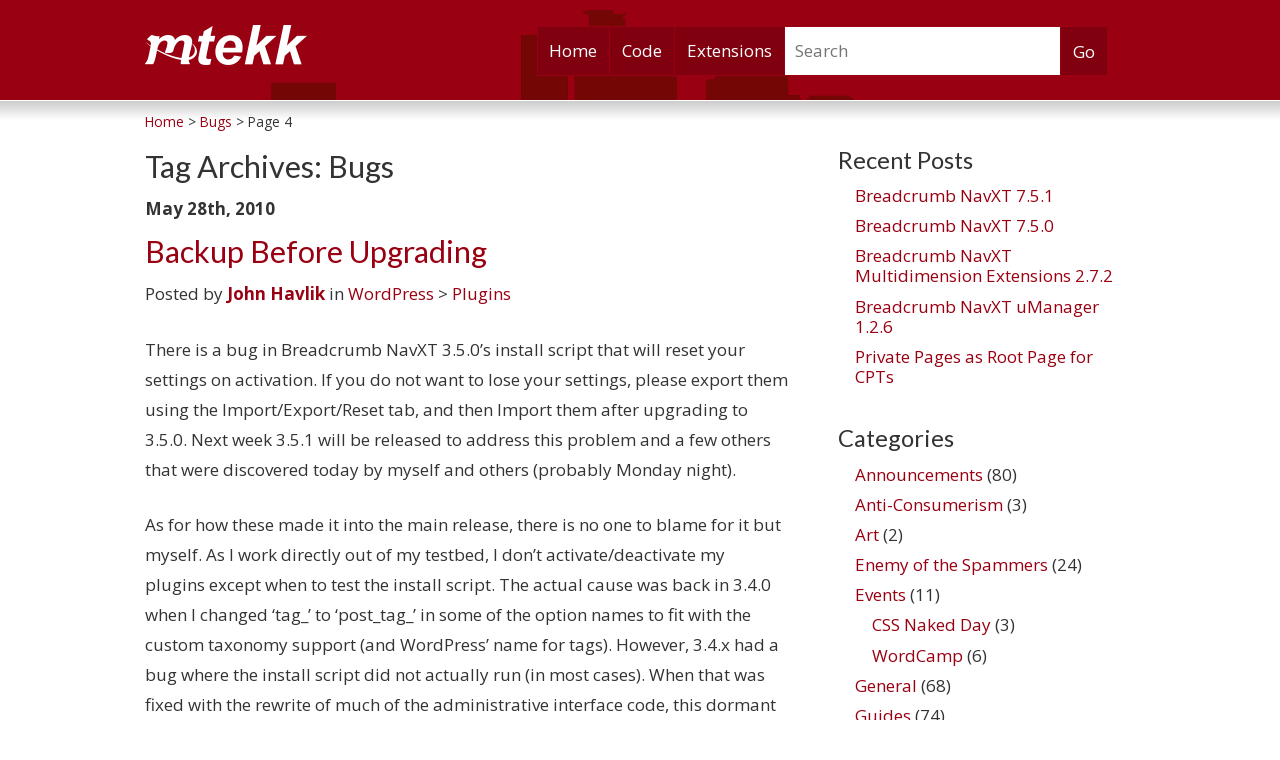

--- FILE ---
content_type: text/html; charset=UTF-8
request_url: https://mtekk.us/archives/tag/bugs/page/4/
body_size: 14971
content:

<!DOCTYPE html>
<html lang="en-US">
<head>
<meta charset="UTF-8" />
<meta name="viewport" content="width=device-width, initial-scale=1.0" />
<title>Bugs | mtekk&#039;s Crib | Page 4</title>
<link rel="profile" href="http://gmpg.org/xfn/11" />
<link rel="pingback" href="https://mtekk.us/xmlrpc.php" />
<!--[if lt IE 9]>
<script src="https://mtekk.us/wp-content/themes/berry_s/js/html5.js" type="text/javascript"></script>
<![endif]-->

<meta name='robots' content='max-image-preview:large' />
<link rel="alternate" type="application/rss+xml" title="mtekk&#039;s Crib &raquo; Feed" href="https://mtekk.us/feed/" />
<link rel="alternate" type="application/rss+xml" title="mtekk&#039;s Crib &raquo; Comments Feed" href="https://mtekk.us/comments/feed/" />
<link rel="alternate" type="application/rss+xml" title="mtekk&#039;s Crib &raquo; Bugs Tag Feed" href="https://mtekk.us/archives/tag/bugs/feed/" />
<style id='wp-img-auto-sizes-contain-inline-css' type='text/css'>
img:is([sizes=auto i],[sizes^="auto," i]){contain-intrinsic-size:3000px 1500px}
/*# sourceURL=wp-img-auto-sizes-contain-inline-css */
</style>
<style id='wp-emoji-styles-inline-css' type='text/css'>

	img.wp-smiley, img.emoji {
		display: inline !important;
		border: none !important;
		box-shadow: none !important;
		height: 1em !important;
		width: 1em !important;
		margin: 0 0.07em !important;
		vertical-align: -0.1em !important;
		background: none !important;
		padding: 0 !important;
	}
/*# sourceURL=wp-emoji-styles-inline-css */
</style>
<link rel='stylesheet' id='wp-block-library-css' href='https://mtekk.us/wp-includes/css/dist/block-library/style.min.css?ver=6.9' type='text/css' media='all' />
<style id='global-styles-inline-css' type='text/css'>
:root{--wp--preset--aspect-ratio--square: 1;--wp--preset--aspect-ratio--4-3: 4/3;--wp--preset--aspect-ratio--3-4: 3/4;--wp--preset--aspect-ratio--3-2: 3/2;--wp--preset--aspect-ratio--2-3: 2/3;--wp--preset--aspect-ratio--16-9: 16/9;--wp--preset--aspect-ratio--9-16: 9/16;--wp--preset--color--black: #000000;--wp--preset--color--cyan-bluish-gray: #abb8c3;--wp--preset--color--white: #ffffff;--wp--preset--color--pale-pink: #f78da7;--wp--preset--color--vivid-red: #cf2e2e;--wp--preset--color--luminous-vivid-orange: #ff6900;--wp--preset--color--luminous-vivid-amber: #fcb900;--wp--preset--color--light-green-cyan: #7bdcb5;--wp--preset--color--vivid-green-cyan: #00d084;--wp--preset--color--pale-cyan-blue: #8ed1fc;--wp--preset--color--vivid-cyan-blue: #0693e3;--wp--preset--color--vivid-purple: #9b51e0;--wp--preset--gradient--vivid-cyan-blue-to-vivid-purple: linear-gradient(135deg,rgb(6,147,227) 0%,rgb(155,81,224) 100%);--wp--preset--gradient--light-green-cyan-to-vivid-green-cyan: linear-gradient(135deg,rgb(122,220,180) 0%,rgb(0,208,130) 100%);--wp--preset--gradient--luminous-vivid-amber-to-luminous-vivid-orange: linear-gradient(135deg,rgb(252,185,0) 0%,rgb(255,105,0) 100%);--wp--preset--gradient--luminous-vivid-orange-to-vivid-red: linear-gradient(135deg,rgb(255,105,0) 0%,rgb(207,46,46) 100%);--wp--preset--gradient--very-light-gray-to-cyan-bluish-gray: linear-gradient(135deg,rgb(238,238,238) 0%,rgb(169,184,195) 100%);--wp--preset--gradient--cool-to-warm-spectrum: linear-gradient(135deg,rgb(74,234,220) 0%,rgb(151,120,209) 20%,rgb(207,42,186) 40%,rgb(238,44,130) 60%,rgb(251,105,98) 80%,rgb(254,248,76) 100%);--wp--preset--gradient--blush-light-purple: linear-gradient(135deg,rgb(255,206,236) 0%,rgb(152,150,240) 100%);--wp--preset--gradient--blush-bordeaux: linear-gradient(135deg,rgb(254,205,165) 0%,rgb(254,45,45) 50%,rgb(107,0,62) 100%);--wp--preset--gradient--luminous-dusk: linear-gradient(135deg,rgb(255,203,112) 0%,rgb(199,81,192) 50%,rgb(65,88,208) 100%);--wp--preset--gradient--pale-ocean: linear-gradient(135deg,rgb(255,245,203) 0%,rgb(182,227,212) 50%,rgb(51,167,181) 100%);--wp--preset--gradient--electric-grass: linear-gradient(135deg,rgb(202,248,128) 0%,rgb(113,206,126) 100%);--wp--preset--gradient--midnight: linear-gradient(135deg,rgb(2,3,129) 0%,rgb(40,116,252) 100%);--wp--preset--font-size--small: 13px;--wp--preset--font-size--medium: 20px;--wp--preset--font-size--large: 36px;--wp--preset--font-size--x-large: 42px;--wp--preset--spacing--20: 0.44rem;--wp--preset--spacing--30: 0.67rem;--wp--preset--spacing--40: 1rem;--wp--preset--spacing--50: 1.5rem;--wp--preset--spacing--60: 2.25rem;--wp--preset--spacing--70: 3.38rem;--wp--preset--spacing--80: 5.06rem;--wp--preset--shadow--natural: 6px 6px 9px rgba(0, 0, 0, 0.2);--wp--preset--shadow--deep: 12px 12px 50px rgba(0, 0, 0, 0.4);--wp--preset--shadow--sharp: 6px 6px 0px rgba(0, 0, 0, 0.2);--wp--preset--shadow--outlined: 6px 6px 0px -3px rgb(255, 255, 255), 6px 6px rgb(0, 0, 0);--wp--preset--shadow--crisp: 6px 6px 0px rgb(0, 0, 0);}:where(.is-layout-flex){gap: 0.5em;}:where(.is-layout-grid){gap: 0.5em;}body .is-layout-flex{display: flex;}.is-layout-flex{flex-wrap: wrap;align-items: center;}.is-layout-flex > :is(*, div){margin: 0;}body .is-layout-grid{display: grid;}.is-layout-grid > :is(*, div){margin: 0;}:where(.wp-block-columns.is-layout-flex){gap: 2em;}:where(.wp-block-columns.is-layout-grid){gap: 2em;}:where(.wp-block-post-template.is-layout-flex){gap: 1.25em;}:where(.wp-block-post-template.is-layout-grid){gap: 1.25em;}.has-black-color{color: var(--wp--preset--color--black) !important;}.has-cyan-bluish-gray-color{color: var(--wp--preset--color--cyan-bluish-gray) !important;}.has-white-color{color: var(--wp--preset--color--white) !important;}.has-pale-pink-color{color: var(--wp--preset--color--pale-pink) !important;}.has-vivid-red-color{color: var(--wp--preset--color--vivid-red) !important;}.has-luminous-vivid-orange-color{color: var(--wp--preset--color--luminous-vivid-orange) !important;}.has-luminous-vivid-amber-color{color: var(--wp--preset--color--luminous-vivid-amber) !important;}.has-light-green-cyan-color{color: var(--wp--preset--color--light-green-cyan) !important;}.has-vivid-green-cyan-color{color: var(--wp--preset--color--vivid-green-cyan) !important;}.has-pale-cyan-blue-color{color: var(--wp--preset--color--pale-cyan-blue) !important;}.has-vivid-cyan-blue-color{color: var(--wp--preset--color--vivid-cyan-blue) !important;}.has-vivid-purple-color{color: var(--wp--preset--color--vivid-purple) !important;}.has-black-background-color{background-color: var(--wp--preset--color--black) !important;}.has-cyan-bluish-gray-background-color{background-color: var(--wp--preset--color--cyan-bluish-gray) !important;}.has-white-background-color{background-color: var(--wp--preset--color--white) !important;}.has-pale-pink-background-color{background-color: var(--wp--preset--color--pale-pink) !important;}.has-vivid-red-background-color{background-color: var(--wp--preset--color--vivid-red) !important;}.has-luminous-vivid-orange-background-color{background-color: var(--wp--preset--color--luminous-vivid-orange) !important;}.has-luminous-vivid-amber-background-color{background-color: var(--wp--preset--color--luminous-vivid-amber) !important;}.has-light-green-cyan-background-color{background-color: var(--wp--preset--color--light-green-cyan) !important;}.has-vivid-green-cyan-background-color{background-color: var(--wp--preset--color--vivid-green-cyan) !important;}.has-pale-cyan-blue-background-color{background-color: var(--wp--preset--color--pale-cyan-blue) !important;}.has-vivid-cyan-blue-background-color{background-color: var(--wp--preset--color--vivid-cyan-blue) !important;}.has-vivid-purple-background-color{background-color: var(--wp--preset--color--vivid-purple) !important;}.has-black-border-color{border-color: var(--wp--preset--color--black) !important;}.has-cyan-bluish-gray-border-color{border-color: var(--wp--preset--color--cyan-bluish-gray) !important;}.has-white-border-color{border-color: var(--wp--preset--color--white) !important;}.has-pale-pink-border-color{border-color: var(--wp--preset--color--pale-pink) !important;}.has-vivid-red-border-color{border-color: var(--wp--preset--color--vivid-red) !important;}.has-luminous-vivid-orange-border-color{border-color: var(--wp--preset--color--luminous-vivid-orange) !important;}.has-luminous-vivid-amber-border-color{border-color: var(--wp--preset--color--luminous-vivid-amber) !important;}.has-light-green-cyan-border-color{border-color: var(--wp--preset--color--light-green-cyan) !important;}.has-vivid-green-cyan-border-color{border-color: var(--wp--preset--color--vivid-green-cyan) !important;}.has-pale-cyan-blue-border-color{border-color: var(--wp--preset--color--pale-cyan-blue) !important;}.has-vivid-cyan-blue-border-color{border-color: var(--wp--preset--color--vivid-cyan-blue) !important;}.has-vivid-purple-border-color{border-color: var(--wp--preset--color--vivid-purple) !important;}.has-vivid-cyan-blue-to-vivid-purple-gradient-background{background: var(--wp--preset--gradient--vivid-cyan-blue-to-vivid-purple) !important;}.has-light-green-cyan-to-vivid-green-cyan-gradient-background{background: var(--wp--preset--gradient--light-green-cyan-to-vivid-green-cyan) !important;}.has-luminous-vivid-amber-to-luminous-vivid-orange-gradient-background{background: var(--wp--preset--gradient--luminous-vivid-amber-to-luminous-vivid-orange) !important;}.has-luminous-vivid-orange-to-vivid-red-gradient-background{background: var(--wp--preset--gradient--luminous-vivid-orange-to-vivid-red) !important;}.has-very-light-gray-to-cyan-bluish-gray-gradient-background{background: var(--wp--preset--gradient--very-light-gray-to-cyan-bluish-gray) !important;}.has-cool-to-warm-spectrum-gradient-background{background: var(--wp--preset--gradient--cool-to-warm-spectrum) !important;}.has-blush-light-purple-gradient-background{background: var(--wp--preset--gradient--blush-light-purple) !important;}.has-blush-bordeaux-gradient-background{background: var(--wp--preset--gradient--blush-bordeaux) !important;}.has-luminous-dusk-gradient-background{background: var(--wp--preset--gradient--luminous-dusk) !important;}.has-pale-ocean-gradient-background{background: var(--wp--preset--gradient--pale-ocean) !important;}.has-electric-grass-gradient-background{background: var(--wp--preset--gradient--electric-grass) !important;}.has-midnight-gradient-background{background: var(--wp--preset--gradient--midnight) !important;}.has-small-font-size{font-size: var(--wp--preset--font-size--small) !important;}.has-medium-font-size{font-size: var(--wp--preset--font-size--medium) !important;}.has-large-font-size{font-size: var(--wp--preset--font-size--large) !important;}.has-x-large-font-size{font-size: var(--wp--preset--font-size--x-large) !important;}
/*# sourceURL=global-styles-inline-css */
</style>

<style id='classic-theme-styles-inline-css' type='text/css'>
/*! This file is auto-generated */
.wp-block-button__link{color:#fff;background-color:#32373c;border-radius:9999px;box-shadow:none;text-decoration:none;padding:calc(.667em + 2px) calc(1.333em + 2px);font-size:1.125em}.wp-block-file__button{background:#32373c;color:#fff;text-decoration:none}
/*# sourceURL=/wp-includes/css/classic-themes.min.css */
</style>
<link rel='stylesheet' id='edd-blocks-css' href='https://mtekk.us/wp-content/plugins/easy-digital-downloads/includes/blocks/assets/css/edd-blocks.css?ver=3.2.12' type='text/css' media='all' />
<link rel='stylesheet' id='style-css' href='https://mtekk.us/wp-content/themes/berry_s/style.css?ver=6.9' type='text/css' media='all' />
<link rel="https://api.w.org/" href="https://mtekk.us/wp-json/" /><link rel="alternate" title="JSON" type="application/json" href="https://mtekk.us/wp-json/wp/v2/tags/74" /><link rel="EditURI" type="application/rsd+xml" title="RSD" href="https://mtekk.us/xmlrpc.php?rsd" />
<meta name="generator" content="WordPress 6.9" />
<meta itemprop="currency" content="USD" />
<meta name="generator" content="Easy Digital Downloads v3.2.12" />

</head>

<body class="archive paged tag tag-bugs tag-74 paged-4 tag-paged-4 wp-theme-berry_s edd-js-none" itemscope itemtype="http://schema.org/WebPage">
<div id="page" class="hfeed site">
	
	<header id="masthead" class="site-header" role="banner">
		<div class="hgroup">
			<a href="https://mtekk.us/" title="mtekk&#039;s Crib" rel="home"><img class="logo" alt="mtekk&#039;s Crib" src="https://mtekk.us/wp-content/themes/berry_s/images/logo.png" /></a>
		</div>

		<nav id="site-navigation" class="navigation-main" role="navigation">
			<h1 class="menu-toggle">Menu</h1>
			<div class="screen-reader-text skip-link"><a href="#content" title="Skip to content">Skip to content</a></div>

			<div class="menu-main-menu-container"><ul id="menu-main-menu" class="menu"><li id="menu-item-3337" class="menu-item menu-item-type-custom menu-item-object-custom menu-item-home menu-item-3337"><a href="http://mtekk.us/">Home</a></li>
<li id="menu-item-3338" class="menu-item menu-item-type-post_type menu-item-object-page menu-item-has-children menu-item-3338"><a href="https://mtekk.us/code/">Code</a>
<ul class="sub-menu">
	<li id="menu-item-3341" class="menu-item menu-item-type-post_type menu-item-object-page menu-item-3341"><a href="https://mtekk.us/code/breadcrumb-navxt/">Breadcrumb NavXT</a></li>
	<li id="menu-item-3340" class="menu-item menu-item-type-post_type menu-item-object-page menu-item-3340"><a href="https://mtekk.us/code/wp-lynx/">WP Lynx</a></li>
	<li id="menu-item-3345" class="menu-item menu-item-type-post_type menu-item-object-page menu-item-3345"><a href="https://mtekk.us/code/historical/">Historical</a></li>
</ul>
</li>
<li id="menu-item-3995" class="menu-item menu-item-type-custom menu-item-object-custom menu-item-has-children menu-item-3995"><a href="https://mtekk.us/extensions">Extensions</a>
<ul class="sub-menu">
	<li id="menu-item-4000" class="menu-item menu-item-type-taxonomy menu-item-object-download_category menu-item-4000"><a href="https://mtekk.us/extensions/category/add-on/">Add On</a></li>
	<li id="menu-item-3996" class="menu-item menu-item-type-post_type menu-item-object-page menu-item-3996"><a href="https://mtekk.us/checkout/">Checkout</a></li>
	<li id="menu-item-3997" class="menu-item menu-item-type-post_type menu-item-object-page menu-item-3997"><a href="https://mtekk.us/checkout/purchase-history/">Purchase History</a></li>
	<li id="menu-item-4001" class="menu-item menu-item-type-post_type menu-item-object-page menu-item-4001"><a href="https://mtekk.us/contact/support/">Support</a></li>
</ul>
</li>
<li class="search-form-item">	<form method="get" id="searchform" class="searchform" action="https://mtekk.us/" role="search">
		<label for="s" class="screen-reader-text">Search</label>
		<input type="search" class="field" name="s" value="" id="s" placeholder="Search" />
		<input type="submit" class="submit" id="searchsubmit" value="Go" />
	</form>
</li></ul></div>
		</nav><!-- #site-navigation -->
	</header><!-- #masthead -->
	<div class="breadcrumbs" vocab="http://schema.org/" typeof="BreadcrumbList">
		<span property="itemListElement" typeof="ListItem"><a property="item" typeof="WebPage" title="Go to mtekk&#039;s Crib." href="https://mtekk.us" class="home"><span property="name">Home</span></a><meta property="position" content="1"></span> &gt; <span property="itemListElement" typeof="ListItem"><a property="item" typeof="WebPage" title="Go to the Bugs tag archives." href="https://mtekk.us/archives/tag/bugs/" class="archive taxonomy post_tag current-item"><span property="name">Bugs</span></a><meta property="position" content="2"></span> &gt; Page 4
	</div>
	<div id="main" class="site-main">

	<section id="primary" class="content-area">
		<div id="content" class="site-content" role="main">

		
			<header class="page-header">
				<h1 class="page-title">
					Tag Archives: <span>Bugs</span>				</h1>
							</header><!-- .page-header -->

						
				

<article id="post-1654" class="post-1654 post type-post status-publish format-standard hentry category-plugins-wordpress tag-bugs tag-code">
	<header class="entry-header">
		
		<div class="entry-meta">
			<time title="10:38 pm" class="published updated" datetime="2010-05-28T22:38:24-05:00">May 28th, 2010</time>
			
		</div><!-- .entry-meta -->
		
		<h1 class="entry-title"><a href="https://mtekk.us/archives/wordpress/plugins-wordpress/backup-before-upgrading/" title="Permalink to Backup Before Upgrading" rel="bookmark">Backup Before Upgrading</a></h1>
		<div class="entry-meta">
			<span class="byline">Posted by <span class="author vcard"><a class="url fn n" href="https://mtekk.us/archives/author/mtekk/" title="View all posts by John Havlik" rel="author">John Havlik</a></span> in <a href="https://mtekk.us/archives/category/wordpress/">WordPress</a> &gt; <a href="https://mtekk.us/archives/category/wordpress/plugins-wordpress/" rel="category tag">Plugins</a></span>
		</div><!-- .entry-meta -->
	</header><!-- .entry-header -->

	
	<div class="entry-content">
		<p>There is a bug in Breadcrumb NavXT 3.5.0&#8217;s install script that will reset your settings on activation. If you do not want to lose your settings, please export them using the Import/Export/Reset tab, and then Import them after upgrading to 3.5.0. Next week 3.5.1 will be released to address this problem and a few others that were discovered today by myself and others (probably Monday night).</p>
<p>As for how these made it into the main release, there is no one to blame for it but myself. As I work directly out of my testbed, I don&#8217;t activate/deactivate my plugins except when to test the install script. The actual cause was back in 3.4.0 when I changed &#8216;tag_&#8217; to &#8216;post_tag_&#8217; in some of the option names to fit with the custom taxonomy support (and WordPress&#8217; name for tags). However, 3.4.x had a bug where the install script did not actually run (in most cases). When that was fixed with the rewrite of much of the administrative interface code, this dormant bug appeared, but I didn&#8217;t notice it until today while trying to fix a bug with the &#8220;Archive by Date Suffix&#8221; setting.</p>
<p>Moving forward, if you are using Breadcrumb NavXT in a system that does not use the default settings, please do a settings export before upgrading. This will save everyone headaches in the future. Also, I try to fairly transparent about development progress, and almost always announce when the plugin is going to translators for translation updates. This is typically a week before I intend on releasing it. In this time, please feel free to test out the SVN trunk for bugs that may affect you. Since there are features in Breadcrumb NavXT that I do not routinely use, I may not catch bugs in these areas. The more people looking at the release candidate, the fewer number of bugs that will make it through (same goes for WordPress as well). As always, if something is broken let me know.</p>
<p>-John Havlik</p>
<p>[end of transmission, stay tuned]</p>

		
	</div><!-- .entry-content -->
	

	<footer class="entry-meta">
		
		
		<span class="comments-link"><a href="https://mtekk.us/archives/wordpress/plugins-wordpress/backup-before-upgrading/#comments">2 Comments</a></span>
		
		
			
			<span class="tags-links">
				Tagged: <a href="https://mtekk.us/archives/tag/bugs/" rel="tag">Bugs</a>, <a href="https://mtekk.us/archives/tag/code/" rel="tag">Code</a>
			</span>
			
		
		
	</footer><!-- .entry-meta -->
</article><!-- #post-## -->

			
				

<article id="post-1380" class="post-1380 post type-post status-publish format-standard hentry category-plugins-wordpress tag-breadcrumb-navxt tag-bugs tag-code">
	<header class="entry-header">
		
		<div class="entry-meta">
			<time title="11:09 am" class="published" datetime="2009-12-19T11:09:58-06:00">December 19th, 2009</time>
			
		</div><!-- .entry-meta -->
		
		<h1 class="entry-title"><a href="https://mtekk.us/archives/wordpress/plugins-wordpress/an-unexpect-end-error/" title="Permalink to An Unexpect End Error" rel="bookmark">An Unexpect End Error</a></h1>
		<div class="entry-meta">
			<span class="byline">Posted by <span class="author vcard"><a class="url fn n" href="https://mtekk.us/archives/author/mtekk/" title="View all posts by John Havlik" rel="author">John Havlik</a></span> in <a href="https://mtekk.us/archives/category/wordpress/">WordPress</a> &gt; <a href="https://mtekk.us/archives/category/wordpress/plugins-wordpress/" rel="category tag">Plugins</a></span>
		</div><!-- .entry-meta -->
	</header><!-- .entry-header -->

	
	<div class="entry-content">
		<p>Ok, so a few of you have reported a PHP error involving an unexpected $end in breadcrumb_navxt_admin.php on line 1567. After some searching and thinking, the cause was found. Line 1248 of breadcrumb_navxt_admin.php has an improper opening tag (<code>&lt;?</code> instead of <code>&lt;?php</code>). For some reason only Windows based PHP installations were catching this. None-the-less, this has been fixed in the SVN trunk and a bug fix release, 3.4.1, will be made next week.</p>
<p>As one has not been able to reproduce this error on either of one&#8217;s testbeds, feedback from those who had this error is essential to ensuring that it is fixed. If you experience the error with Breadcrumb NavXT 3.4.0, please try the SVN trunk and see if it is resolved and report back in the comments section of this post.</p>
<p>-John Havlik</p>
<p>[end of transmission, stay tuned]</p>

		
	</div><!-- .entry-content -->
	

	<footer class="entry-meta">
		
		
		<span class="comments-link"><a href="https://mtekk.us/archives/wordpress/plugins-wordpress/an-unexpect-end-error/#comments">3 Comments</a></span>
		
		
			
			<span class="tags-links">
				Tagged: <a href="https://mtekk.us/archives/tag/breadcrumb-navxt/" rel="tag">Breadcrumb NavXT</a>, <a href="https://mtekk.us/archives/tag/bugs/" rel="tag">Bugs</a>, <a href="https://mtekk.us/archives/tag/code/" rel="tag">Code</a>
			</span>
			
		
		 <br /> Updated: <time title="December 29th, 2009 at 5:03 pm" class="updated modify-date" datetime="2009-12-29T17:03:11-06:00">December 29th, 2009 at 5:03 pm</time>
	</footer><!-- .entry-meta -->
</article><!-- #post-## -->

			
				

<article id="post-1113" class="post-1113 post type-post status-publish format-standard hentry category-wordpress tag-bugs tag-code tag-plugins tag-weblogsus">
	<header class="entry-header">
		
		<div class="entry-meta">
			<time title="9:33 pm" class="published" datetime="2009-06-09T21:33:23-05:00">June 9th, 2009</time>
			
		</div><!-- .entry-meta -->
		
		<h1 class="entry-title"><a href="https://mtekk.us/archives/wordpress/lets-play-a-game/" title="Permalink to Let&#8217;s Play a Game" rel="bookmark">Let&#8217;s Play a Game</a></h1>
		<div class="entry-meta">
			<span class="byline">Posted by <span class="author vcard"><a class="url fn n" href="https://mtekk.us/archives/author/mtekk/" title="View all posts by John Havlik" rel="author">John Havlik</a></span> in <a href="https://mtekk.us/archives/category/wordpress/" rel="category tag">WordPress</a></span>
		</div><!-- .entry-meta -->
	</header><!-- .entry-header -->

	
	<div class="entry-content">
		<p>Question: What causes the following error in Apache&#8217;s error logs?</p>
<blockquote><p>[IP_address] Undeclared entity warning at line 226, column 1</p></blockquote>
<p>Answer: A fairly popular, yet, poorly written WordPress plugin.</p>
<p>The first time this error hit the Weblogs.us error_log, one had no clue what was causing it. Unfortunately, the error does not indicate what file triggers the error. However, it will include the referring URI, if applicable. That&#8217;s how one found the specific virtual host on the Weblogs.us server that was triggering the error. Next, was finding the infringing code. To do this, one added <code>define('WP_DEBUG', true);</code> to the wp-config.php file for the virtual host. Now, there will be an avalanche of errors and warnings for most sites, all that needs to be done is sift through them and look for ones like &#8220;undeclared variable&#8221; and &#8220;undeclared index&#8221;.</p>
<p>Now, what was the actual culprit? The Twitter-for-Wordpress plugin. Specifically, lines 100, and 158. Line 100 tries to increment a non-initialized variable. To fix the issue on line 100, add a new line between line 66 and 67 and place in it <code>$i = 0;</code>. The error on line 158 is it tries to use the undeclared variable <code>$username</code>. What probably happened was author copied the line directly from line 53, while not properly modified for its location. Line 158 should read:<br />
<code>$messages = fetch_rss('http://twitter.com/statuses/user_timeline/'.$item['username'].'.rss');</code></p>
<p>After these two changes everything should be good to go. Yes, the plugin author was notified of these problems. We&#8217;ll see when they officially get fixed in the plugin.</p>
<p>-John Havlik</p>
<p>[end of transmission, stay tuned]</p>

		
	</div><!-- .entry-content -->
	

	<footer class="entry-meta">
		
		
		
			
			<span class="tags-links">
				Tagged: <a href="https://mtekk.us/archives/tag/bugs/" rel="tag">Bugs</a>, <a href="https://mtekk.us/archives/tag/code/" rel="tag">Code</a>, <a href="https://mtekk.us/archives/tag/plugins/" rel="tag">Plugins</a>, <a href="https://mtekk.us/archives/tag/weblogsus/" rel="tag">Weblogs.us</a>
			</span>
			
		
		 <br /> Updated: <time title="April 27th, 2020 at 6:22 pm" class="updated modify-date" datetime="2020-04-27T18:22:35-05:00">April 27th, 2020 at 6:22 pm</time>
	</footer><!-- .entry-meta -->
</article><!-- #post-## -->

			
				

<article id="post-924" class="post-924 post type-post status-publish format-standard hentry category-software tag-bugs tag-laptop tag-windows-7">
	<header class="entry-header">
		
		<div class="entry-meta">
			<time title="1:45 pm" class="published" datetime="2009-01-11T13:45:03-06:00">January 11th, 2009</time>
			
		</div><!-- .entry-meta -->
		
		<h1 class="entry-title"><a href="https://mtekk.us/archives/reviews/software/windows-7-beta-1/" title="Permalink to Windows 7 Beta 1" rel="bookmark">Windows 7 Beta 1</a></h1>
		<div class="entry-meta">
			<span class="byline">Posted by <span class="author vcard"><a class="url fn n" href="https://mtekk.us/archives/author/mtekk/" title="View all posts by John Havlik" rel="author">John Havlik</a></span> in <a href="https://mtekk.us/archives/category/reviews/">Reviews</a> &gt; <a href="https://mtekk.us/archives/category/reviews/software/" rel="category tag">Software</a></span>
		</div><!-- .entry-meta -->
	</header><!-- .entry-header -->

	
	<div class="entry-content">
		<p>Like with Vista, I&#8217;m beta testing again. This time, I&#8217;m using something a little more powerful, my laptop. Since it came with Vista, some direct comparisons can be done. The first thing to note is Windows 7 Beta 1 is just that, a beta. Though I have yet to have something on it crash, there are some visual bugs that need to be worked out. In certain circumstances I am getting visual corruption in Aero. One thing that was improved right off the bat was wireless networking support. Vista was much better than XP, likewise Windows 7 is much better than Vista in this regard.</p>
<p>Booting does not seem much faster than with Vista, but I am using a slightly slower hard drive, and all my ready boost stuff is disabled at the moment. The sound driver that was installed did not work for the built in speakers on my laptop, but installing a Vista driver for it resolved the issue. Like Vista, the automatic installation of drivers is improved greatly over XP. Unlike Vista, in Windows 7 more information about the devise, and process the installer is following is available. Most devices are just plug-n-play with Windows 7, even more so than with Vista.</p>
<p>The window peaking, and new taskbar are two things I&#8217;d throw onto the improvement list. On the taskbar you can move around the currently active applications in a manner that reminds me of Avant Window Navigator (OS X is probably like that too). The mouse gestures will take a little bit to get used to and fully learn, so I won&#8217;t comment fully on them at this time.</p>
<p>There are still quite a few problems, but hey, it&#8217;s a beta so it&#8217;s my job to let Microsoft know about them. The first issues is FTP support, it sucks. Vista FTP support wasn&#8217;t much better than XP, they both have issues if you double click on an file (they both try to open the files in Internet Explorer). In Windows 7 Beta 1 I can not even log into my FTP folder, all authenticated FTP accesses fail with the error &#8220;The handle is invalid.&#8221;</p>
<p>Printer drivers for older USB devices do not exist. My HP Officejet v40 (which is built better than most new printers) had drivers built in to Windows since XP. In Vista the included drivers were slow and made printing painfull, in Windows 7 the drivers are not there. HP does not even distribute Vista drivers for the Officejet v40, so unless you have Vista and rip the drivers out of it, or are resourceful with Google, you are SOL.</p>
<p>There are some screen corruption issues, where Aero flakes out, or the font does not render properly. The font issue is reproducible, go add a printer, and scroll quickly through the driver listing (not using the scroll wheel but instead the scroll bar). It is a flaw in the rendering of the letter &#8216;e&#8217;, and specifically the horizontal line is too thick (two to three times the thickness it should be). The fact that a screen capture using the Print Screen button captures this points to a rendering issue caused by windows rather than a driver issue. Using the ClearType configuration utility (a quick, six step, which text chunk looks best &#8216;test&#8217; ) seems to resolve this issue.</p>
<p>The Aero corruption issue may be a graphics driver issue. So far I have not found a method that reliably reproduces the issue. It will some times affect the taskbar, when opening and closing windows, or minimizing and maximizing them. Sometimes it will affect the titlebar of an application.</p>
<p>Overall Windows 7 is shaping up to be a good replacement for Vista and XP. Sure the Beta has some bugs, but then again it&#8217;s a beta.</p>
<p>-John Havlik</p>

		
	</div><!-- .entry-content -->
	

	<footer class="entry-meta">
		
		
		<span class="comments-link"><a href="https://mtekk.us/archives/reviews/software/windows-7-beta-1/#comments">2 Comments</a></span>
		
		
			
			<span class="tags-links">
				Tagged: <a href="https://mtekk.us/archives/tag/bugs/" rel="tag">Bugs</a>, <a href="https://mtekk.us/archives/tag/laptop/" rel="tag">Laptop</a>, <a href="https://mtekk.us/archives/tag/windows-7/" rel="tag">Windows 7</a>
			</span>
			
		
		 <br /> Updated: <time title="August 23rd, 2020 at 5:16 pm" class="updated modify-date" datetime="2020-08-23T17:16:22-05:00">August 23rd, 2020 at 5:16 pm</time>
	</footer><!-- .entry-meta -->
</article><!-- #post-## -->

			
				

<article id="post-704" class="post-704 post type-post status-publish format-standard hentry category-plugins-wordpress tag-bugs tag-code">
	<header class="entry-header">
		
		<div class="entry-meta">
			<time title="4:15 pm" class="published" datetime="2008-09-15T16:15:33-05:00">September 15th, 2008</time>
			
		</div><!-- .entry-meta -->
		
		<h1 class="entry-title"><a href="https://mtekk.us/archives/wordpress/plugins-wordpress/beta-2-problems/" title="Permalink to Beta 2 Problems" rel="bookmark">Beta 2 Problems</a></h1>
		<div class="entry-meta">
			<span class="byline">Posted by <span class="author vcard"><a class="url fn n" href="https://mtekk.us/archives/author/mtekk/" title="View all posts by John Havlik" rel="author">John Havlik</a></span> in <a href="https://mtekk.us/archives/category/wordpress/">WordPress</a> &gt; <a href="https://mtekk.us/archives/category/wordpress/plugins-wordpress/" rel="category tag">Plugins</a></span>
		</div><!-- .entry-meta -->
	</header><!-- .entry-header -->

	
	<div class="entry-content">
		<p>It looks like the Breadcrumb NavXT 3.0 Beta 2 has an issue with migrating settings over from 2.1.x. The SVN trunk should have a fix for this, please download that instead of Beta 2 at this time. A few other miscellaneous things are preventing the full release. Expect these to be cleared up by Thursday. Thus, the release will happen either Thursday evening, or Sunday night. Oh, and WPMU should be supported by the SVN Trunk version now, but it needs testing by WPMU users.</p>
<p>Download <a title="Click to download Breadcrumb NavXT - SVN Trunk" href="http://downloads.wordpress.org/plugin/breadcrumb-navxt.zip">Breadcrumb NavXT &#8211; SVN Trunk</a>.</p>
<p>-John Havlik</p>
<p>[end of transmission, stay tuned]</p>

		
	</div><!-- .entry-content -->
	

	<footer class="entry-meta">
		
		
		<span class="comments-link"><a href="https://mtekk.us/archives/wordpress/plugins-wordpress/beta-2-problems/#comments">5 Comments</a></span>
		
		
			
			<span class="tags-links">
				Tagged: <a href="https://mtekk.us/archives/tag/bugs/" rel="tag">Bugs</a>, <a href="https://mtekk.us/archives/tag/code/" rel="tag">Code</a>
			</span>
			
		
		 <br /> Updated: <time title="May 29th, 2016 at 10:42 pm" class="updated modify-date" datetime="2016-05-29T22:42:48-05:00">May 29th, 2016 at 10:42 pm</time>
	</footer><!-- .entry-meta -->
</article><!-- #post-## -->

			
				<nav role="navigation" id="nav-below" class="navigation-paging">
		<h1 class="screen-reader-text">Post navigation</h1>

	
		<div class="wp-pagenavi">
<span class="pages">Page 4 of 5</span><a href="https://mtekk.us/archives/tag/bugs/page/3/" >&laquo; Newer</a><a href="https://mtekk.us/archives/tag/bugs/" title="1">1</a><a href="https://mtekk.us/archives/tag/bugs/page/2/" title="2">2</a><a href="https://mtekk.us/archives/tag/bugs/page/3/" title="3">3</a><span class="current">4</span><a href="https://mtekk.us/archives/tag/bugs/page/5/" title="5">5</a><a href="https://mtekk.us/archives/tag/bugs/page/5/" >Older &raquo;</a></div>

	</nav><!-- #nav-below -->
	
		
		</div><!-- #content -->
	</section><!-- #primary -->

	<div id="secondary" class="widget-area" role="complementary">
				
		<aside id="recent-posts-3" class="widget widget_recent_entries">
		<h1 class="widget-title">Recent Posts</h1>
		<ul>
											<li>
					<a href="https://mtekk.us/archives/wordpress/plugins-wordpress/breadcrumb-navxt-7-5-1/">Breadcrumb NavXT 7.5.1</a>
									</li>
											<li>
					<a href="https://mtekk.us/archives/wordpress/plugins-wordpress/breadcrumb-navxt-7-5-0/">Breadcrumb NavXT 7.5.0</a>
									</li>
											<li>
					<a href="https://mtekk.us/archives/announcements/breadcrumb-navxt-multidimension-extensions-2-7-2/">Breadcrumb NavXT Multidimension Extensions 2.7.2</a>
									</li>
											<li>
					<a href="https://mtekk.us/archives/announcements/breadcrumb-navxt-umanager-1-2-6/">Breadcrumb NavXT uManager 1.2.6</a>
									</li>
											<li>
					<a href="https://mtekk.us/archives/guides/private-pages-as-root-page-for-cpts/">Private Pages as Root Page for CPTs</a>
									</li>
					</ul>

		</aside><aside id="categories-2" class="widget widget_categories"><h1 class="widget-title">Categories</h1>
			<ul>
					<li class="cat-item cat-item-10"><a href="https://mtekk.us/archives/category/announcements/">Announcements</a> (80)
</li>
	<li class="cat-item cat-item-39"><a href="https://mtekk.us/archives/category/anti-consumerism/">Anti-Consumerism</a> (3)
</li>
	<li class="cat-item cat-item-8"><a href="https://mtekk.us/archives/category/art/">Art</a> (2)
</li>
	<li class="cat-item cat-item-14"><a href="https://mtekk.us/archives/category/enemy-of-the-spammers/">Enemy of the Spammers</a> (24)
</li>
	<li class="cat-item cat-item-54"><a href="https://mtekk.us/archives/category/events/">Events</a> (11)
<ul class='children'>
	<li class="cat-item cat-item-33"><a href="https://mtekk.us/archives/category/events/css-naked-day/">CSS Naked Day</a> (3)
</li>
	<li class="cat-item cat-item-81"><a href="https://mtekk.us/archives/category/events/wordcamp/">WordCamp</a> (6)
</li>
</ul>
</li>
	<li class="cat-item cat-item-1"><a href="https://mtekk.us/archives/category/general/">General</a> (68)
</li>
	<li class="cat-item cat-item-7"><a href="https://mtekk.us/archives/category/guides/">Guides</a> (74)
</li>
	<li class="cat-item cat-item-94"><a href="https://mtekk.us/archives/category/photographs/">Photographs</a> (1)
</li>
	<li class="cat-item cat-item-2"><a href="https://mtekk.us/archives/category/reviews/">Reviews</a> (39)
<ul class='children'>
	<li class="cat-item cat-item-4"><a href="https://mtekk.us/archives/category/reviews/hardware/">Hardware</a> (31)
</li>
	<li class="cat-item cat-item-5"><a href="https://mtekk.us/archives/category/reviews/software/">Software</a> (8)
</li>
</ul>
</li>
	<li class="cat-item cat-item-19"><a href="https://mtekk.us/archives/category/weblogsus/">Weblogs.us</a> (11)
</li>
	<li class="cat-item cat-item-25"><a href="https://mtekk.us/archives/category/wordpress/">WordPress</a> (203)
<ul class='children'>
	<li class="cat-item cat-item-63"><a href="https://mtekk.us/archives/category/wordpress/plugins-wordpress/">Plugins</a> (174)
</li>
	<li class="cat-item cat-item-65"><a href="https://mtekk.us/archives/category/wordpress/themes-wordpress/">Themes</a> (8)
</li>
</ul>
</li>
			</ul>

			</aside>	</div><!-- #secondary -->
	</div><!-- #main -->
</div><!-- #page -->
	<footer id="colophon" class="site-footer" role="contentinfo">
		<div class="container">
			<div class="footerwidgets">
				<aside id="tag_cloud-3" class="widget widget_tag_cloud"><h1 class="widget-title">Tags</h1><div class="tagcloud"><a href="https://mtekk.us/archives/tag/android/" class="tag-cloud-link tag-link-107 tag-link-position-1" style="font-size: 0.7em;" aria-label="Android (2 items)">Android</a>
<a href="https://mtekk.us/archives/tag/benchmarking/" class="tag-cloud-link tag-link-144 tag-link-position-2" style="font-size: 0.7em;" aria-label="Benchmarking (2 items)">Benchmarking</a>
<a href="https://mtekk.us/archives/tag/breadcrumb-navxt/" class="tag-cloud-link tag-link-163 tag-link-position-3" style="font-size: 1.8084210526316em;" aria-label="Breadcrumb NavXT (124 items)">Breadcrumb NavXT</a>
<a href="https://mtekk.us/archives/tag/bugs/" class="tag-cloud-link tag-link-74 tag-link-position-4" style="font-size: 1.3294736842105em;" aria-label="Bugs (24 items)">Bugs</a>
<a href="https://mtekk.us/archives/tag/code/" class="tag-cloud-link tag-link-46 tag-link-position-5" style="font-size: 2em;" aria-label="Code (238 items)">Code</a>
<a href="https://mtekk.us/archives/tag/design/" class="tag-cloud-link tag-link-66 tag-link-position-6" style="font-size: 0.85052631578947em;" aria-label="Design (4 items)">Design</a>
<a href="https://mtekk.us/archives/tag/downtime/" class="tag-cloud-link tag-link-126 tag-link-position-7" style="font-size: 0.7em;" aria-label="Downtime (2 items)">Downtime</a>
<a href="https://mtekk.us/archives/tag/droid/" class="tag-cloud-link tag-link-108 tag-link-position-8" style="font-size: 0.7em;" aria-label="Droid (2 items)">Droid</a>
<a href="https://mtekk.us/archives/tag/flash/" class="tag-cloud-link tag-link-110 tag-link-position-9" style="font-size: 0.7em;" aria-label="Flash (2 items)">Flash</a>
<a href="https://mtekk.us/archives/tag/froyo/" class="tag-cloud-link tag-link-109 tag-link-position-10" style="font-size: 0.7em;" aria-label="Froyo (2 items)">Froyo</a>
<a href="https://mtekk.us/archives/tag/funtoo/" class="tag-cloud-link tag-link-148 tag-link-position-11" style="font-size: 1.0557894736842em;" aria-label="Funtoo (9 items)">Funtoo</a>
<a href="https://mtekk.us/archives/tag/gentoo/" class="tag-cloud-link tag-link-76 tag-link-position-12" style="font-size: 0.95315789473684em;" aria-label="Gentoo (6 items)">Gentoo</a>
<a href="https://mtekk.us/archives/tag/gnu/" class="tag-cloud-link tag-link-24 tag-link-position-13" style="font-size: 0.78210526315789em;" aria-label="GNU (3 items)">GNU</a>
<a href="https://mtekk.us/archives/tag/kde/" class="tag-cloud-link tag-link-133 tag-link-position-14" style="font-size: 0.7em;" aria-label="KDE (2 items)">KDE</a>
<a href="https://mtekk.us/archives/tag/laptop/" class="tag-cloud-link tag-link-69 tag-link-position-15" style="font-size: 1.1105263157895em;" aria-label="Laptop (11 items)">Laptop</a>
<a href="https://mtekk.us/archives/tag/life/" class="tag-cloud-link tag-link-50 tag-link-position-16" style="font-size: 0.78210526315789em;" aria-label="Life (3 items)">Life</a>
<a href="https://mtekk.us/archives/tag/linux/" class="tag-cloud-link tag-link-98 tag-link-position-17" style="font-size: 1.4047368421053em;" aria-label="Linux (31 items)">Linux</a>
<a href="https://mtekk.us/archives/tag/malware/" class="tag-cloud-link tag-link-53 tag-link-position-18" style="font-size: 1.1584210526316em;" aria-label="Malware (13 items)">Malware</a>
<a href="https://mtekk.us/archives/tag/math/" class="tag-cloud-link tag-link-122 tag-link-position-19" style="font-size: 0.7em;" aria-label="Math (2 items)">Math</a>
<a href="https://mtekk.us/archives/tag/minneapolis/" class="tag-cloud-link tag-link-135 tag-link-position-20" style="font-size: 1.0557894736842em;" aria-label="Minneapolis (9 items)">Minneapolis</a>
<a href="https://mtekk.us/archives/tag/modding/" class="tag-cloud-link tag-link-77 tag-link-position-21" style="font-size: 0.98736842105263em;" aria-label="Modding (7 items)">Modding</a>
<a href="https://mtekk.us/archives/tag/msp/" class="tag-cloud-link tag-link-136 tag-link-position-22" style="font-size: 0.95315789473684em;" aria-label="MSP (6 items)">MSP</a>
<a href="https://mtekk.us/archives/tag/mspwug/" class="tag-cloud-link tag-link-117 tag-link-position-23" style="font-size: 0.85052631578947em;" aria-label="MSPWUG (4 items)">MSPWUG</a>
<a href="https://mtekk.us/archives/tag/nyc/" class="tag-cloud-link tag-link-131 tag-link-position-24" style="font-size: 0.7em;" aria-label="NYC (2 items)">NYC</a>
<a href="https://mtekk.us/archives/tag/oop/" class="tag-cloud-link tag-link-86 tag-link-position-25" style="font-size: 0.78210526315789em;" aria-label="OOP (3 items)">OOP</a>
<a href="https://mtekk.us/archives/tag/phishing/" class="tag-cloud-link tag-link-89 tag-link-position-26" style="font-size: 0.85052631578947em;" aria-label="Phishing (4 items)">Phishing</a>
<a href="https://mtekk.us/archives/tag/photography/" class="tag-cloud-link tag-link-140 tag-link-position-27" style="font-size: 0.7em;" aria-label="Photography (2 items)">Photography</a>
<a href="https://mtekk.us/archives/tag/plex/" class="tag-cloud-link tag-link-147 tag-link-position-28" style="font-size: 0.78210526315789em;" aria-label="Plex (3 items)">Plex</a>
<a href="https://mtekk.us/archives/tag/plugins/" class="tag-cloud-link tag-link-83 tag-link-position-29" style="font-size: 1.1105263157895em;" aria-label="Plugins (11 items)">Plugins</a>
<a href="https://mtekk.us/archives/tag/premium-extensions/" class="tag-cloud-link tag-link-143 tag-link-position-30" style="font-size: 1.5347368421053em;" aria-label="Premium Extensions (49 items)">Premium Extensions</a>
<a href="https://mtekk.us/archives/tag/rants/" class="tag-cloud-link tag-link-9 tag-link-position-31" style="font-size: 1.0215789473684em;" aria-label="Rants (8 items)">Rants</a>
<a href="https://mtekk.us/archives/tag/running/" class="tag-cloud-link tag-link-30 tag-link-position-32" style="font-size: 0.78210526315789em;" aria-label="Running (3 items)">Running</a>
<a href="https://mtekk.us/archives/tag/sql/" class="tag-cloud-link tag-link-56 tag-link-position-33" style="font-size: 0.78210526315789em;" aria-label="SQL (3 items)">SQL</a>
<a href="https://mtekk.us/archives/tag/stuff-i-own/" class="tag-cloud-link tag-link-125 tag-link-position-34" style="font-size: 1.3842105263158em;" aria-label="Stuff I Own (29 items)">Stuff I Own</a>
<a href="https://mtekk.us/archives/tag/tcf/" class="tag-cloud-link tag-link-112 tag-link-position-35" style="font-size: 0.7em;" aria-label="TCF (2 items)">TCF</a>
<a href="https://mtekk.us/archives/tag/umn/" class="tag-cloud-link tag-link-90 tag-link-position-36" style="font-size: 0.78210526315789em;" aria-label="UMN (3 items)">UMN</a>
<a href="https://mtekk.us/archives/tag/university/" class="tag-cloud-link tag-link-23 tag-link-position-37" style="font-size: 0.78210526315789em;" aria-label="University (3 items)">University</a>
<a href="https://mtekk.us/archives/tag/vista/" class="tag-cloud-link tag-link-70 tag-link-position-38" style="font-size: 0.98736842105263em;" aria-label="Vista (7 items)">Vista</a>
<a href="https://mtekk.us/archives/tag/weblogsus/" class="tag-cloud-link tag-link-161 tag-link-position-39" style="font-size: 0.98736842105263em;" aria-label="Weblogs.us (7 items)">Weblogs.us</a>
<a href="https://mtekk.us/archives/tag/web-standards/" class="tag-cloud-link tag-link-34 tag-link-position-40" style="font-size: 0.98736842105263em;" aria-label="Web Standards (7 items)">Web Standards</a>
<a href="https://mtekk.us/archives/tag/windows/" class="tag-cloud-link tag-link-91 tag-link-position-41" style="font-size: 0.85052631578947em;" aria-label="Windows (4 items)">Windows</a>
<a href="https://mtekk.us/archives/tag/windows-7/" class="tag-cloud-link tag-link-84 tag-link-position-42" style="font-size: 1.2131578947368em;" aria-label="Windows 7 (16 items)">Windows 7</a>
<a href="https://mtekk.us/archives/tag/wordcamp/" class="tag-cloud-link tag-link-162 tag-link-position-43" style="font-size: 1.2336842105263em;" aria-label="WordCamp (17 items)">WordCamp</a>
<a href="https://mtekk.us/archives/tag/writings/" class="tag-cloud-link tag-link-13 tag-link-position-44" style="font-size: 0.85052631578947em;" aria-label="Writings (4 items)">Writings</a>
<a href="https://mtekk.us/archives/tag/wwwp5k/" class="tag-cloud-link tag-link-120 tag-link-position-45" style="font-size: 0.7em;" aria-label="WWWP5k (2 items)">WWWP5k</a></div>
</aside><aside id="linkcat-35" class="widget widget_links"><h1 class="widget-title">Blogroll</h1>
	<ul class='xoxo blogroll'>
<li><a href="http://jdhodges.com/" rel="friend" title="The primary funder of Weblogs.us">JD</a></li>
<li><a href="http://www.jleuze.com/" rel="friend met" title="Fellow MSP WordPress User Group member, maintainer of the awesome Meteor Slides plugin.">Josh Leuze</a></li>
<li><a href="http://groups.google.com/group/mpls-stpaul-wordpress">MSP WordPress User Group</a></li>
<li><a href="http://weblogs.us/" title="The best blog host on the internet">Weblogs.us</a></li>

	</ul>
</aside>
<aside id="calendar-3" class="widget widget_calendar"><h1 class="widget-title">Calendar</h1><div id="calendar_wrap" class="calendar_wrap"><table id="wp-calendar" class="wp-calendar-table">
	<caption>January 2026</caption>
	<thead>
	<tr>
		<th scope="col" aria-label="Sunday">S</th>
		<th scope="col" aria-label="Monday">M</th>
		<th scope="col" aria-label="Tuesday">T</th>
		<th scope="col" aria-label="Wednesday">W</th>
		<th scope="col" aria-label="Thursday">T</th>
		<th scope="col" aria-label="Friday">F</th>
		<th scope="col" aria-label="Saturday">S</th>
	</tr>
	</thead>
	<tbody>
	<tr>
		<td colspan="4" class="pad">&nbsp;</td><td>1</td><td>2</td><td>3</td>
	</tr>
	<tr>
		<td>4</td><td>5</td><td>6</td><td>7</td><td>8</td><td>9</td><td>10</td>
	</tr>
	<tr>
		<td>11</td><td>12</td><td>13</td><td>14</td><td>15</td><td>16</td><td>17</td>
	</tr>
	<tr>
		<td>18</td><td>19</td><td>20</td><td id="today">21</td><td>22</td><td>23</td><td>24</td>
	</tr>
	<tr>
		<td>25</td><td>26</td><td>27</td><td>28</td><td>29</td><td>30</td><td>31</td>
	</tr>
	</tbody>
	</table><nav aria-label="Previous and next months" class="wp-calendar-nav">
		<span class="wp-calendar-nav-prev"><a href="https://mtekk.us/archives/2025/12/">&laquo; Dec</a></span>
		<span class="pad">&nbsp;</span>
		<span class="wp-calendar-nav-next">&nbsp;</span>
	</nav></div></aside>			</div>
			<div class="site-info">
				Copyright &copy; 2005 &ndash; 2026 John Havlik								<span>
															<a href="https://mtekk.us/feed/">Entries (RSS)</a> | 
					<a href="https://mtekk.us/comments/feed/">Comments (RSS)</a>
				</span>
			</div>
		</div>
	</footer>
<script type="speculationrules">
{"prefetch":[{"source":"document","where":{"and":[{"href_matches":"/*"},{"not":{"href_matches":["/wp-*.php","/wp-admin/*","/wp-content/uploads/*","/wp-content/*","/wp-content/plugins/*","/wp-content/themes/berry_s/*","/*\\?(.+)"]}},{"not":{"selector_matches":"a[rel~=\"nofollow\"]"}},{"not":{"selector_matches":".no-prefetch, .no-prefetch a"}}]},"eagerness":"conservative"}]}
</script>
	<style>.edd-js-none .edd-has-js, .edd-js .edd-no-js, body.edd-js input.edd-no-js { display: none; }</style>
	<script>/* <![CDATA[ */(function(){var c = document.body.classList;c.remove('edd-js-none');c.add('edd-js');})();/* ]]> */</script>
	<script type="text/javascript" src="https://mtekk.us/wp-content/themes/berry_s/js/navigation.js?ver=20120206" id="navigation-js"></script>
<script type="text/javascript" src="https://mtekk.us/wp-content/themes/berry_s/js/skip-link-focus-fix.js?ver=20130115" id="skip-link-focus-fix-js"></script>
<script id="wp-emoji-settings" type="application/json">
{"baseUrl":"https://s.w.org/images/core/emoji/17.0.2/72x72/","ext":".png","svgUrl":"https://s.w.org/images/core/emoji/17.0.2/svg/","svgExt":".svg","source":{"concatemoji":"https://mtekk.us/wp-includes/js/wp-emoji-release.min.js?ver=6.9"}}
</script>
<script type="module">
/* <![CDATA[ */
/*! This file is auto-generated */
const a=JSON.parse(document.getElementById("wp-emoji-settings").textContent),o=(window._wpemojiSettings=a,"wpEmojiSettingsSupports"),s=["flag","emoji"];function i(e){try{var t={supportTests:e,timestamp:(new Date).valueOf()};sessionStorage.setItem(o,JSON.stringify(t))}catch(e){}}function c(e,t,n){e.clearRect(0,0,e.canvas.width,e.canvas.height),e.fillText(t,0,0);t=new Uint32Array(e.getImageData(0,0,e.canvas.width,e.canvas.height).data);e.clearRect(0,0,e.canvas.width,e.canvas.height),e.fillText(n,0,0);const a=new Uint32Array(e.getImageData(0,0,e.canvas.width,e.canvas.height).data);return t.every((e,t)=>e===a[t])}function p(e,t){e.clearRect(0,0,e.canvas.width,e.canvas.height),e.fillText(t,0,0);var n=e.getImageData(16,16,1,1);for(let e=0;e<n.data.length;e++)if(0!==n.data[e])return!1;return!0}function u(e,t,n,a){switch(t){case"flag":return n(e,"\ud83c\udff3\ufe0f\u200d\u26a7\ufe0f","\ud83c\udff3\ufe0f\u200b\u26a7\ufe0f")?!1:!n(e,"\ud83c\udde8\ud83c\uddf6","\ud83c\udde8\u200b\ud83c\uddf6")&&!n(e,"\ud83c\udff4\udb40\udc67\udb40\udc62\udb40\udc65\udb40\udc6e\udb40\udc67\udb40\udc7f","\ud83c\udff4\u200b\udb40\udc67\u200b\udb40\udc62\u200b\udb40\udc65\u200b\udb40\udc6e\u200b\udb40\udc67\u200b\udb40\udc7f");case"emoji":return!a(e,"\ud83e\u1fac8")}return!1}function f(e,t,n,a){let r;const o=(r="undefined"!=typeof WorkerGlobalScope&&self instanceof WorkerGlobalScope?new OffscreenCanvas(300,150):document.createElement("canvas")).getContext("2d",{willReadFrequently:!0}),s=(o.textBaseline="top",o.font="600 32px Arial",{});return e.forEach(e=>{s[e]=t(o,e,n,a)}),s}function r(e){var t=document.createElement("script");t.src=e,t.defer=!0,document.head.appendChild(t)}a.supports={everything:!0,everythingExceptFlag:!0},new Promise(t=>{let n=function(){try{var e=JSON.parse(sessionStorage.getItem(o));if("object"==typeof e&&"number"==typeof e.timestamp&&(new Date).valueOf()<e.timestamp+604800&&"object"==typeof e.supportTests)return e.supportTests}catch(e){}return null}();if(!n){if("undefined"!=typeof Worker&&"undefined"!=typeof OffscreenCanvas&&"undefined"!=typeof URL&&URL.createObjectURL&&"undefined"!=typeof Blob)try{var e="postMessage("+f.toString()+"("+[JSON.stringify(s),u.toString(),c.toString(),p.toString()].join(",")+"));",a=new Blob([e],{type:"text/javascript"});const r=new Worker(URL.createObjectURL(a),{name:"wpTestEmojiSupports"});return void(r.onmessage=e=>{i(n=e.data),r.terminate(),t(n)})}catch(e){}i(n=f(s,u,c,p))}t(n)}).then(e=>{for(const n in e)a.supports[n]=e[n],a.supports.everything=a.supports.everything&&a.supports[n],"flag"!==n&&(a.supports.everythingExceptFlag=a.supports.everythingExceptFlag&&a.supports[n]);var t;a.supports.everythingExceptFlag=a.supports.everythingExceptFlag&&!a.supports.flag,a.supports.everything||((t=a.source||{}).concatemoji?r(t.concatemoji):t.wpemoji&&t.twemoji&&(r(t.twemoji),r(t.wpemoji)))});
//# sourceURL=https://mtekk.us/wp-includes/js/wp-emoji-loader.min.js
/* ]]> */
</script>
</body>
</html>


--- FILE ---
content_type: text/css
request_url: https://mtekk.us/wp-content/themes/berry_s/style.css?ver=6.9
body_size: 14731
content:
@import url(https://fonts.googleapis.com/css?family=Lato:400,400italic|Open+Sans:400,400italic,700);a,abbr,acronym,address,applet,big,blockquote,body,caption,cite,code,dd,del,dfn,div,dl,dt,em,fieldset,font,form,h1,h2,h3,h4,h5,h6,html,iframe,ins,kbd,label,legend,li,object,ol,p,pre,q,s,samp,small,span,strike,strong,sub,sup,table,tbody,td,tfoot,th,thead,tr,tt,ul,var{border:0;font-family:inherit;font-size:100%;font-style:inherit;font-weight:inherit;margin:0;outline:0;padding:0;vertical-align:baseline}html{-webkit-text-size-adjust:100%;-ms-text-size-adjust:100%;font-size:62.5%;overflow-y:scroll}body{background:#fff}.hgroup,article,aside,details,figcaption,figure,footer,header,nav,section{display:block}ol,ul{list-style:none}table{border-collapse:separate;border-spacing:0}caption,td,th{font-weight:400;text-align:left}a:focus{outline:thin dotted}a:active,a:hover{outline:0;text-decoration:underline}a img{border:0}body,button,input,select,textarea{color:#333;font-family:Open Sans,sans-serif;font-size:17px;font-size:1.7rem;line-height:1.8}h1,h2,h3,h4,h5,h6{clear:both;font-family:Lato,sans-serif}h1{font-size:180%}.edd_clearfix span legend,h2{font-size:160%}h3{font-size:140%}h4{font-size:120%}hr{background-color:#ccc;border:0;height:1px}hr,p{margin-bottom:1.5em}ol,ul{margin:0 0 1.5em 3em}ul{list-style:disc}ol{list-style:decimal}li>ol,li>ul{margin-bottom:0;margin-left:1.5em}dt{font-weight:700}dd{margin:0 1.5em 1.5em}b,strong{font-weight:700}cite,dfn,em,i{font-style:italic}blockquote{background:#fff url(images/quote.png) no-repeat 0 0;min-height:70px;padding:0 1em 0 2em}address{margin:0 0 1.5em}pre{background:#eee;font-family:Courier\ 10 Pitch,Courier,monospace;font-size:15px;font-size:1.5rem;line-height:1.6;margin-bottom:1.6em;max-width:100%;overflow:auto;padding:1.6em}code,kbd,tt,var{background:#f6f6f6;font:15px Monaco,Consolas,Andale Mono,DejaVu Sans Mono,monospace;padding:.3em}abbr,acronym{border-bottom:1px dotted #666;cursor:help}ins,mark{background:#fff9c0;text-decoration:none}sub,sup{font-size:75%;height:0;line-height:0;position:relative;vertical-align:baseline}sup{bottom:1ex}sub{top:.5ex}small{font-size:75%}big{font-size:125%}figure{margin:0}table{margin:0 0 1.5em;width:100%}th{font-weight:700}button,input,select,textarea{font-size:100%;margin:0;vertical-align:baseline;*vertical-align:middle}button,input{line-height:normal;*overflow:visible}.button,button,input[type=button],input[type=reset],input[type=submit]{-webkit-appearance:none;background:#990012;border:0;color:#fff;cursor:pointer;font-size:1em;height:2.8em;line-height:1em;padding:.6em 1.2em}.button:hover,button:active,button:focus,button:hover,input[type=button]:active,input[type=button]:focus,input[type=button]:hover,input[type=reset]:active,input[type=reset]:focus,input[type=reset]:hover,input[type=submit]:active,input[type=submit]:focus,input[type=submit]:hover{background:#80000f}.button{float:left;height:auto}.button:active,.button:focus,.button:hover,.button:visited{color:#fff}input[type=checkbox],input[type=radio]{box-sizing:border-box;padding:0}input[type=search]{-webkit-appearance:textfield;-moz-box-sizing:content-box;box-sizing:content-box}input[type=search]::-webkit-search-decoration{-webkit-appearance:none}button::-moz-focus-inner,input::-moz-focus-inner{border:0;padding:0}input[type=email],input[type=password],input[type=search],input[type=text],textarea{background:#f6f6f6;border:0;color:#666;font-size:1em;height:2.8em;min-width:75%;padding:0 .6em}input[type=email]:focus,input[type=password]:focus,input[type=search]:focus,input[type=text]:focus,textarea:focus{color:#111}select{background:#f6f6f6;border:0;color:#666;font-size:1em;height:2.8em;padding:.6em;width:100%}select option{padding:.7em;vertical-align:middle}textarea{-moz-box-sizing:border-box;box-sizing:border-box;float:left;height:auto;overflow:auto;padding:.4em .6em;vertical-align:top;width:100%}label{font-weight:bolder}a{text-decoration:none}a,a:visited{color:#990012}a:active,a:focus,a:hover{color:#631106}.alignleft{display:inline;float:left;margin-right:1.5em}.alignright{display:inline;float:right;margin-left:1.5em}.aligncenter{clear:both;display:block;margin:0 auto}.screen-reader-text{clip:rect(1px,1px,1px,1px);position:absolute!important}.screen-reader-text:active,.screen-reader-text:focus,.screen-reader-text:hover{clip:auto!important;background-color:#f6f6f6;box-shadow:0 0 2px 2px rgba(0,0,0,.6);color:#990012;display:block;font-size:14px;font-weight:700;height:auto;left:5px;line-height:normal;padding:15px 23px 14px;text-decoration:none;top:5px;width:auto;z-index:100000}.clear:after,.clear:before,[class*=content]:after,[class*=content]:before,[class*=site]:after,[class*=site]:before{content:"";display:table}.clear:after,[class*=content]:after,[class*=site]:after{clear:both}.main-small-navigation,.navigation-main{background:#80000f;border:1px solid #990012;display:block;float:right;margin:26px 26px 0 0}.navigation-main ul{list-style:none;margin:0;padding-left:0}.navigation-main li{float:left;position:relative}.navigation-main .menu>li{border-right:1px solid #990012}.main-small-navigation a,.main-small-navigation a:hover,.navigation-main a,.navigation-main a:hover{color:#fff}.main-small-navigation a,.navigation-main a{display:block;padding:.5em .7em;text-decoration:none}.main-small-navigation a:hover,.navigation-main a:hover,.searchform .submit:hover{background:#990012;box-shadow:none}.navigation-main ul ul{background:#80000f;border:1px solid #990012;display:none;float:left;left:-1px;position:absolute;top:2.8em;z-index:99999}.navigation-main ul ul ul{left:100%;top:0}.navigation-main ul ul a{width:200px}.navigation-main ul li:hover>ul{display:block}#site-navigation .searchform .field{background:#fff;float:left;width:15em}#site-navigation .searchform .submit{background:none;border:0;border-left:1px solid #990012;box-shadow:none;color:#fff;float:right;font-size:1em;height:2.8em;padding:.8em .7em .7em}#site-navigation .searchform .submit:hover{border-left:1px solid #990012}.menu-toggle{cursor:pointer;display:none;padding:0 .5em;text-align:center}.main-small-navigation ul{display:none}.hentry{margin:0 0 3em;max-width:40em}.byline .author{font-weight:bolder}.group-blog .byline,.single .byline{display:inline}.entry-content,.entry-summary{margin:1.5em 0 0}.page-links{clear:both;margin:0 0 1.5em}.archive .format-aside .entry-title,.blog .format-aside .entry-title{display:none}.format-aside{background:#e9e9e9;-moz-box-sizing:border-box;box-sizing:border-box;padding:1.5em}.format-aside .entry-content{font-size:1.3em;margin:.6em 0 0}.format-aside .entry-content p{margin-bottom:.6em}.comment-content img,.entry-content img,.site-header img,.widget img{max-width:100%}.comment-content img[height],.entry-content img,.site-header img,img[class*=align],img[class*=wp-image-]{height:auto}.entry-content img,.site-header img,img.size-full{max-width:100%;width:auto}.comment-content img.wp-smiley,.entry-content img.wp-smiley{border:none;margin-bottom:0;margin-top:0;padding:0}.wp-caption{border:1px solid #ccc;margin-bottom:1.5em;max-width:100%}.wp-caption img[class*=wp-image-]{display:block;margin:1.2% auto 0;max-width:98%}.wp-caption-text{text-align:center}.wp-caption .wp-caption-text{margin:.8075em 0}.site-content .gallery{margin-bottom:1.5em}.site-content .gallery a img{border:none;height:auto;max-width:90%}.site-content .gallery dd{margin:0}embed,iframe,object{max-width:100%}.navigation-comment,.navigation-paging{float:left;margin:.5em 0;text-align:center;width:100%}.navigation-comment span,.navigation-paging span{font-weight:bolder;padding:.3em}.navigation-comment a,.navigation-paging a{display:inline-block;padding:.3em}.navigation-comment a:hover,.navigation-paging a:hover{color:#80000f;font-weight:bolder}.comments-area{max-width:40em}.comment-content a{word-wrap:break-word}.comments-link,.edit-link{float:right}.comment .children,.comment-list{list-style:none}.comment-list li{margin:10px 0}.comment{float:left}.comment .children{margin:10px}.comment footer{float:left;width:100%}.comment-list .depth-2,.comment-list .depth-4{background:#fff}.comment-list .depth-1,.comment-list .depth-3,.comment-list .depth-5{background:#f6f6f6}.bypostauthor>.comment .vcard{font-weight:bolder}.children>.comment,.comment-list>.comment{-moz-box-sizing:border-box;box-sizing:border-box;float:left;width:100%}.comment article{padding:8px 12px}.comment .avatar{float:left;margin:-8px 10px 0 -12px}.comment-content{float:left;margin:10px 0 0}.comment .reply{border-top:1px dashed #ccc;float:left;padding:.2em 0;text-align:right;width:100%}.comment #respond{background:#fff}#respond{-moz-box-sizing:border-box;box-sizing:border-box;float:left;padding:10px;width:100%}#commentform p{clear:both;float:left;width:100%}#commentform label{float:left;text-align:right}.comment-form-comment label{margin-top:1em}#commentform input[type=text]{-moz-box-sizing:border-box;box-sizing:border-box;float:left;padding:.4em .6em;width:100%}.quicktags-toolbar{background:none;border:none;float:right}.quicktags-toolbar input[type=button]{font-size:.75em;line-height:.8em;margin:.4em .2em;padding:.4em 1em .3em}.quicktags-toolbar input:last-child{margin:.4em 0 .4em .2em}.ed_button[value=b]{font-weight:bolder}.ed_button[value=i]{font-style:italic}.ed_button[value=link]{text-decoration:underline}.form-allowed-tags{font-size:.8em}.form-allowed-tags code{font-size:1em}#commentform #submit{float:right}.widget{float:left;margin:0 0 1.5em}.widget select{max-width:100%}.widget_search .submit{display:none}.content-area{float:left;width:65%}.site-main .widget-area{float:right;overflow:hidden;width:30%}#page,.footerwidgets,.site-info{float:left;width:100%}#page{padding:0}.breadcrumbs,.container,.site-header,.site-main{padding:0 3%;width:94%}.site-info span{float:right}body{background:#fff url(images/headerbg.png) repeat-x 0 -100px}.site-header{background:url(images/headerfg.png) no-repeat center 10px;color:#fff;height:100px}.logo{float:left;margin:25px 0}.site-header .hgroup{width:200px}.hentry footer,.site-content>article{float:left;width:100%}.download-archive article{background:#f6f6f6;margin:1%;width:29%}.download-archive article:nth-child(3n+2){clear:left}.gform_wrapper ul{list-style:none;margin:0}.gform_wrapper li{float:left;margin-bottom:1.5em;width:100%}.gform_wrapper input{-moz-box-sizing:border-box;box-sizing:border-box}.gform_wrapper label{float:left;width:100%}.ginput_left input,.ginput_right input{width:100%}.name_first input{margin:0 0 1em}.gfield_error{color:#990012}.validation_message{float:left;font-weight:bolder;width:100%}.ginput_left{float:left;width:45%}.ginput_right{float:right;width:45%}@media screen and (min-width:1070px){#page,.container{float:none;margin:0 auto;width:990px}.breadcrumbs,.site-header,.site-main{padding:0;width:100%}}@media screen and (max-width:785px){body{background:url(images/headerbg.png) repeat-x 0 0}.site-header{height:200px}.logo{margin:0}.site-header .hgroup{float:none;margin:30px auto}.main-small-navigation,.navigation-main{float:left;margin:40px 0 0}.download-archive article{margin:1%;width:48%}}@media screen and (max-width:750px){.content-area,.site-main .widget-area{float:none;width:auto}.site-info span{float:left}.footerwidgets .tagcloud,.navigation-comment,.navigation-paging{font-size:1.2em}}@media screen and (max-width:600px){.main-small-navigation,.navigation-main{width:100%}.main-small-navigation ul{margin:0}.main-small-navigation li{list-style:none;text-align:center}.main-small-navigation ul.nav-menu.toggled-on,.menu-toggle{display:block}#site-navigation .searchform .field,.searchform .field{-moz-box-sizing:border-box;box-sizing:border-box;width:100%}.searchform .submit{border:0;margin:.5em 0;text-align:center;width:100%}.navigation-main ul{display:none}.download-archive article{margin:1% 0;width:100%}.footerwidgets .tagcloud{font-size:1.5em}.navigation-comment a,.navigation-paging a{padding:.4em}.gform_wrapper input{width:100%}.ginput_left,.ginput_right{float:left;width:100%}.edd-input{box-sizing:border-box;width:100%}}.breadcrumbs{font-size:80%;margin:0;padding-bottom:5px;padding-top:10px}.widget-area h1{font-size:140%}.widget ul{list-style:none;margin:0;padding-left:1em}.widget .children{margin-bottom:-.3em;padding:.3em 0 0 1em}.site-footer{background:url(images/footerbg.png);clear:both;color:#fff;padding:10px 0;width:100%}.published{font-weight:bolder}.ping-list p{margin:0}.widget-area aside ul li{line-height:1.2em;padding:.3em 0}.hentry footer{border-top:1px dashed #ccc}.site-footer a{color:#fff}#wp-calendar td{color:#999}#wp-calendar #today{background:#990012}#wp-calendar tbody a{color:#fff;font-weight:bolder;padding:1px 4px 3px}#wp-calendar tbody a:hover{background:#990012;text-decoration:none}#wp-calendar tbody td{padding:.1em .5em}#wp-calendar tbody td,#wp-calendar thead th{text-align:center}#wp-calendar caption{font-size:1.3em;padding:2px 0}#wp-calendar #next{text-align:right}.widget_links ul li{list-style:none}.footerwidgets>aside{float:left;margin:0 10px 10px 0;min-width:20%}.hentry table{width:100%}.hentry thead{background:#990012;color:#fff}.hentry thead th{word-wrap:break-all;-moz-hyphens:auto;-webkit-hyphens:auto;-ms-hyphens:auto;hyphens:auto}.hentry thead a{color:#fff}.hentry td,.hentry th{padding:.5em;text-align:center;vertical-align:middle}article table .alt{background:#e9e9e9}.wide{width:100%}.next{float:right}.previous{float:left}.entry-caption{font-size:1.1em}.wide .hentry{max-width:none}.llynx_print{border:1px solid #999;display:block;float:left;margin:10px;padding:5px}.llynx_print img{border:none;float:left;max-width:20%;padding:5px}.llynx_text{float:right;width:70%}.llynx_text a{float:left;font-size:1em;font-weight:bolder;text-decoration:none;width:100%}.llynx_text small{padding:3px 0}.llynx_text small,.llynx_text span{float:left;width:100%}.comment-subscription-form input{float:left;margin:.5em 1em}.comment-subscription-form label,.edd_price_options label{font-weight:400}.card-expiration select{width:5em}.edd-required-indicator,.gfield_required,label .required{color:#990012}.edd-description{font-size:.8em;font-style:italic}#edd_checkout_cart td,#edd_checkout_cart th{text-align:left}.edd_form{clear:both}.widget_edd_add_purchase{width:100%}.widget_edd_add_purchase span,.widget_edd_add_purchase time{float:right}.button:hover{text-decoration:none}.download-archive article header{font-size:.8em;margin:0 3.5%}.download-archive .entry-content{margin:.8em 3.5% 3.5%}.download-archive img{height:auto;width:100%}.edd_price_options ul{float:left;list-style:none;margin:0;padding:0 0 1.5em;width:100%}.download-archive .edd_price_options input{float:left;margin:.25em 0 0}.edd_price_options label{float:left;padding:0 0 .5em;width:100%}.edd_price_option_name{padding:0 0 0 .5em}.edd-cart-added-alert{float:left;padding:.25em .5em}